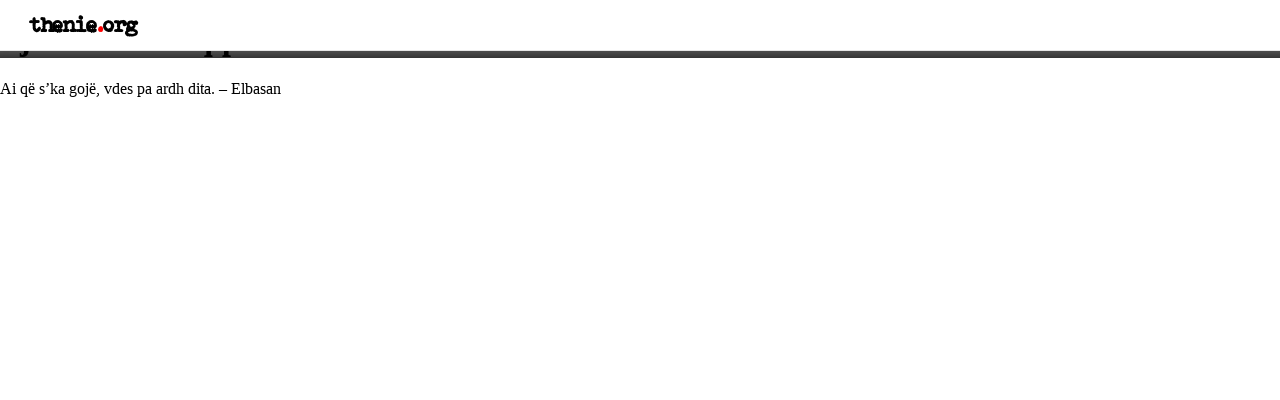

--- FILE ---
content_type: text/html; charset=UTF-8
request_url: https://thenie.org/fjale-e-urte-shqiptare-3/
body_size: 1172
content:
<!DOCTYPE html>
<html lang="en">
<head>
<meta charset=utf-8>
<script data-ad-client="ca-pub-0254273588396078" async src="https://pagead2.googlesyndication.com/pagead/js/adsbygoogle.js"></script>
<title>
"Ai që s'ka gojë, vdes pa ardh dita. - Elbasan" – Populli në Thenie.ORG</title>
<meta name="description" content="
Ai që s'ka gojë, vdes pa ardh dita. - Elbasan – Thenie nga Populli në Thenie.ORG">

<meta name="viewport" content="width=device-width, initial-scale=1, maximum-scale=1" />
<script src="https://kit.fontawesome.com/93f6b79756.js" crossorigin="anonymous"></script>
<link rel="shortcut icon" href="/favicon.ico" type="image/x-icon">
<link rel="icon" href="/favicon.ico" type="image/x-icon">
<link href="https://fonts.googleapis.com/css2?family=Lato:ital,wght@0,100;0,300;0,400;0,700;0,900;1,100;1,300;1,400;1,700;1,900&family=Merriweather:ital,wght@0,300;0,400;0,700;0,900;1,300;1,400;1,700;1,900&display=swap" rel="stylesheet">

<link rel="stylesheet" type="text/css" href="https://thenie.org/wp-content/themes/thenie/style.css">

<script>
  (function(i,s,o,g,r,a,m){i['GoogleAnalyticsObject']=r;i[r]=i[r]||function(){
  (i[r].q=i[r].q||[]).push(arguments)},i[r].l=1*new Date();a=s.createElement(o),
  m=s.getElementsByTagName(o)[0];a.async=1;a.src=g;m.parentNode.insertBefore(a,m)
  })(window,document,'script','https://www.google-analytics.com/analytics.js','ga');

  ga('create', 'UA-37098868-1', 'auto');
  ga('send', 'pageview');

</script>
<script async src="//pagead2.googlesyndication.com/pagead/js/adsbygoogle.js"></script>
<script>
  (adsbygoogle = window.adsbygoogle || []).push({
    google_ad_client: "ca-pub-0254273588396078",
    enable_page_level_ads: true
  });
</script>
</head>
<body data-rsssl=1>
<div id="fb-root"></div>
<script>(function(d, s, id) {
  var js, fjs = d.getElementsByTagName(s)[0];
  if (d.getElementById(id)) return;
  js = d.createElement(s); js.id = id;
  js.src = "//connect.facebook.net/en_US/sdk.js#xfbml=1&version=v2.7&appId=1663693600511743";
  fjs.parentNode.insertBefore(js, fjs);
}(document, 'script', 'facebook-jssdk'));</script>

<nav id="menu">
  <a href="https://thenie.org/"><div id="logo">thenie<span id="dot">.</span>org</div></a>
</nav>
<div id="single-post-header" style="background: linear-gradient(rgba(0, 0, 0, 0.5) 50%, rgba(0, 0, 0, 0.8) 100%), url() no-repeat fixed center / cover">
<h1>Fjalë e urtë shqiptare</h1>
</div>
<div id="single-post">



<div id="single-post-content">
<p>Ai që s&#8217;ka gojë, vdes pa ardh dita. &#8211; Elbasan</p>
</div>
</div>

</body>
</html>

--- FILE ---
content_type: text/html; charset=utf-8
request_url: https://www.google.com/recaptcha/api2/aframe
body_size: 269
content:
<!DOCTYPE HTML><html><head><meta http-equiv="content-type" content="text/html; charset=UTF-8"></head><body><script nonce="LJMLaQxX6KgFoRSZijzy1A">/** Anti-fraud and anti-abuse applications only. See google.com/recaptcha */ try{var clients={'sodar':'https://pagead2.googlesyndication.com/pagead/sodar?'};window.addEventListener("message",function(a){try{if(a.source===window.parent){var b=JSON.parse(a.data);var c=clients[b['id']];if(c){var d=document.createElement('img');d.src=c+b['params']+'&rc='+(localStorage.getItem("rc::a")?sessionStorage.getItem("rc::b"):"");window.document.body.appendChild(d);sessionStorage.setItem("rc::e",parseInt(sessionStorage.getItem("rc::e")||0)+1);localStorage.setItem("rc::h",'1769532180446');}}}catch(b){}});window.parent.postMessage("_grecaptcha_ready", "*");}catch(b){}</script></body></html>

--- FILE ---
content_type: text/css
request_url: https://thenie.org/wp-content/themes/thenie/style.css
body_size: 531
content:
/*
Theme Name: Thenie.ORG theme
Version: 1.0
*/
/* UNIVERSAL BEGIN */

html, body {
	margin: 0;
	padding: 0;
}

a {
	text-decoration: none;
	color: #333;
	font-weight: 700;
}

@font-face {
	font-family: 'Bohemian';
	src: url('fonts/bohemian.woff2') format('woff2'),
    url('fonts/bohemian.woff') format('woff');
}

h2 {
	font-family: "Merriweather";
	margin-bottom: 0;
	margin-left: -10px;
}

/* UNIVERSAL END */

/* QUOTES BEGIN */ 

#quote-list {
	width: 40%;
	padding: 40px;
	margin-left: 10%;
	line-height: 1.7;
}

.quotes {
	border-bottom: 1px solid rgba(0, 0, 0, 0.25);
	//box-shadow: 0px 0px 3px rgba(0, 0, 0, 0.09);
	padding: 10px 0px;
	font-family: "Merriweather";
	display: inline-block;
	font-size: 18px;
	width: 100%;
}

.quotes p {
	margin: 0;
}

.quote-tags a {
	font-weight: 400;
	
}

.quote-author {
	margin-top: 3px;
	font-family: Lato;
}

.quote-tags {
	margin-top: 10px;
	font-size: 11px;
	padding: 3px 0px;
	text-transform: lowercase;
	color: #999999;
	font-family: Lato;
}

/* QUOTES END */ 

/* MENU BEGIN */

#menu {
	background: white;
	height: 50px;
	position: fixed;
	width: 100%;
	margin: 0;
	border-bottom: 1px solid rgba(0, 0, 0, 0.10);
	box-shadow: 0px 0px 5px rgba(0, 0, 0, 0.1);
	line-height: 50px;
	padding: 0px 30px;
	font-family: 'Bohemian';
	top: 0;
}

#logo {
	letter-spacing: -1.4px;
	color: black;
	font-size: 22px;
}

#dot {
	color: red;
}

/* MENU END */

/* PAGINATION */

#pagination-bar {
	font-family: Lato;
	color: #999999;
	text-align: center;
	padding-top: 12px;
}

#pagination-bar .current {
	color: rgba(0, 0, 0, 0.55);
	font-weight: 700;
}


a.prev {
	margin-right: 10px;
}

a.next {
	margin-left: 10px;
}

.page-numbers {
	padding: 3px;
	margin: 0px 2px;
	border-radius: 3px;
}

/* PAGINATION END */

/* QUOTE BEGIN */

.quote-image img {
	width: 85px;
	margin-right: 10px;
	float: left;
	border-radius: 2px;
	cursor: pointer;
}

.quote-image {
	
}

/* QUOTE END */

/* ALFABETI */

#alfabeti {
	margin-top: 100px;
	width: 100vw;
	text-align: center;
}

#alfabeti li {
	line-height: 30px;
	float: left;
	list-style-type: none;
	width: 30px;
	height: 30px;
	margin-right: 2px;
	font-family: "MerriWeather";
	border: 1px solid rgba(0, 0, 0, 0.15);
	border-radius: 3px;
}

.letter-cat {
	display: inline-block;
	float: left;
	list-style-type: none;
	width: 20%;
}
.letter-cat li:first-child {
	font-size: 20px;
	margin-bottom: 15px;
	padding-bottom: 5px;
	border-bottom: 2px solid gray;
}

.letter-cat li {
	width: 100%;
	display: inline-block;
	font-family: "Merriweather";
}

/* END ALFABETI */

--- FILE ---
content_type: text/plain
request_url: https://www.google-analytics.com/j/collect?v=1&_v=j102&a=1186114723&t=pageview&_s=1&dl=https%3A%2F%2Fthenie.org%2Ffjale-e-urte-shqiptare-3%2F&ul=en-us%40posix&dt=%22Ai%20q%C3%AB%20s%27ka%20goj%C3%AB%2C%20vdes%20pa%20ardh%20dita.%20-%C2%A0Elbasan%22%20%E2%80%93%20Populli%20n%C3%AB%20Thenie.ORG&sr=1280x720&vp=1280x720&_u=IEBAAEABAAAAACAAI~&jid=1616138130&gjid=492674423&cid=1880363042.1769532180&tid=UA-37098868-1&_gid=1735720749.1769532180&_r=1&_slc=1&z=2121517100
body_size: -449
content:
2,cG-CL6T086975